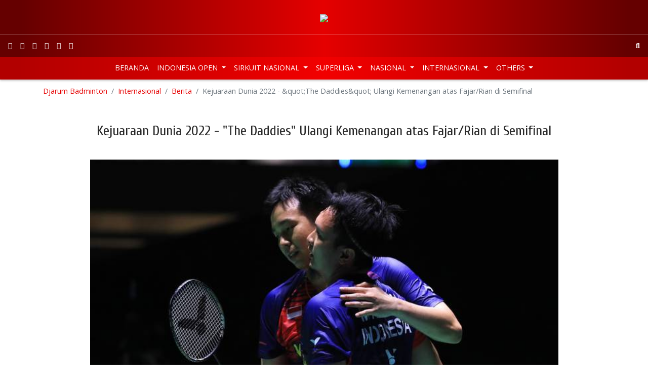

--- FILE ---
content_type: text/html; charset=utf-8
request_url: https://mail.djarumbadminton.com/internasional/berita/read/kejuaraan-dunia-2022-the-daddies-ulangi-kemenangan-atas-fajarrian-di-semifinal/
body_size: 8284
content:
<!DOCTYPE html> 
<html lang="id" dir="ltr" class="no-js"> 
	<head> 
		<meta charset="utf-8"> 
		<!--
	Develop by Aksimaya

	This website is powered by TYPO3 - inspiring people to share!
	TYPO3 is a free open source Content Management Framework initially created by Kasper Skaarhoj and licensed under GNU/GPL.
	TYPO3 is copyright 1998-2019 of Kasper Skaarhoj. Extensions are copyright of their respective owners.
	Information and contribution at https://typo3.org/
-->
		<link rel="shortcut icon" href="/favicon.ico" type="image/x-icon"> 
		<meta property="og:title" content="Kejuaraan Dunia 2022 - &quot;The Daddies&quot; Ulangi Kemenangan atas Fajar/Rian di Semifinal" />
		<meta property="og:type" content="article" />
		<meta property="og:url" content="https://mail.djarumbadminton.com/internasional/berita/read/kejuaraan-dunia-2022-the-daddies-ulangi-kemenangan-atas-fajarrian-di-semifinal/" />
		<meta property="og:image" content="https://mail.djarumbadminton.com/assets/_processed_/6/0/csm_2022_08_27-ahsan-hendra2_885c1acb17.jpg" />
		<meta property="og:image:width" content="500" />
		<meta property="og:image:height" content="334" />
		<meta name="description" content="Jakarta | Duel &quot;all-Indonesia semifinal&quot; di Kejuaraan Dunia 2022 antara Mohammad Ahsan/Hendra Setiawan dan Fajar Alfian/Muhammad Rian Ardianto, kembali dimenangi pasangan berjuluk &quot;The Daddies&quot; seperti yang terjadi pada 2019. Bertempat di Tokyo Metropolitan Gymnasium, Tokyo, Jepang, Sabtu (27/8), Ahsan/Hendra menang tiga gim 23-21, 12-21, 21-16. Dengan hasil ini, mengirim Ahsan/Hendra menuju final, sementara Fajar/Rian harus puas dengan menyabet medali perunggu keduanya di ajang ini." />
		<meta property="og:description" content="Jakarta | Duel &quot;all-Indonesia semifinal&quot; di Kejuaraan Dunia 2022 antara Mohammad Ahsan/Hendra Setiawan dan Fajar Alfian/Muhammad Rian Ardianto, kembali dimenangi pasangan berjuluk &quot;The Daddies&quot; seperti yang terjadi pada 2019. Bertempat di Tokyo Metropolitan Gymnasium, Tokyo, Jepang, Sabtu (27/8), Ahsan/Hendra menang tiga gim 23-21, 12-21, 21-16. Dengan hasil ini, mengirim Ahsan/Hendra menuju final, sementara Fajar/Rian harus puas dengan menyabet medali perunggu keduanya di ajang ini." />
		<meta name="viewport" content="width=device-width, initial-scale=1"> 
		<meta name="robots" content="index,follow"> 
		<meta name="apple-mobile-web-app-capable" content="no"> 
		<meta http-equiv="X-UA-Compatible" content="IE=edge"> 
		<meta name="google" content="notranslate"> 
		<link rel="stylesheet" type="text/css" href="/typo3temp/assets/compressed/merged-d4acf5e3e8a02b2203d3342c8f681be7-19130a68cf0d8df0d945ccf128977cb8.css?1765980738" media="all"> 
		<script src="/typo3temp/assets/compressed/merged-0d1f166537fd1ff4a2dd587932be65a8-fa269e6d75c72b45d0504722ea5fc781.js?1530181570" type="text/javascript"></script>
		<title>Kejuaraan Dunia 2022 - &quot;The Daddies&quot; Ulangi Kemenangan atas Fajar/Rian di Semifinal</title>
		<link rel="prev" href="/internasional/luar-arena/"> 
		<script src="/typo3conf/ext/aksimaya_livescore/Resources/Public/js/socket.io.0.9.16.js" type="text/javascript" async></script>
		<link rel="alternate" type="application/rss+xml" title="Djarum Badminton: latest news" href="//www.djarumbadminton.com/feed/"> 
		<script>
		(function(i,s,o,g,r,a,m){i['GoogleAnalyticsObject']=r;i[r]=i[r]||function(){
		(i[r].q=i[r].q||[]).push(arguments)},i[r].l=1*new Date();a=s.createElement(o),
		m=s.getElementsByTagName(o)[0];a.async=1;a.src=g;m.parentNode.insertBefore(a,m)
		})(window,document,'script','https://www.google-analytics.com/analytics.js','ga');
		ga('create', 'UA-4622806-50', 'auto');
		ga('require', 'displayfeatures');
		ga('send', 'pageview');
		//setTimeout("ga('send','event','adjusted bounce rate','active 60 seconds')",60000);
		</script>
		<script>
		!function(e,t,n,s,u,a){e.twq||(s=e.twq=function(){s.exe?s.exe.apply(s,arguments):s.queue.push(arguments);
		},s.version='1.1',s.queue=[],u=t.createElement(n),u.async=!0,u.src='//static.ads-twitter.com/uwt.js',
		a=t.getElementsByTagName(n)[0],a.parentNode.insertBefore(u,a))}(window,document,'script');
		// Insert Twitter Pixel ID and Standard Event data below
		twq('init','nuxbs');
		twq('track','PageView');
		</script>
		<script>
	!function(e,t,n,s,u,a){e.twq||(s=e.twq=function(){s.exe?s.exe.apply(s,arguments):s.queue.push(arguments);
	},s.version='1.1',s.queue=[],u=t.createElement(n),u.async=!0,u.src='//static.ads-twitter.com/uwt.js',a=t.getElementsByTagName(n)[0],a.parentNode.insertBefore(u,a))}(window,document,'script');
	// Insert Twitter Pixel ID and Standard Event data below
	twq('init','nuxbs');
	twq('track','PageView');
	</script>
		<meta name="google-site-verification" content="p8o_dtQdl-WurunbQ4v0uCHr0ocV2Tzo7Cus_8zwnC0" />
		<meta name="google-site-verification" content="gvV-rcXiWJeYdfsxKYfaNkNBvJ8vPbgg4ZT4rhhHo2o" />
		<meta property="fb:pages" content="193046087464469" />
		<meta name="theme-color" content="#CB0000"> 
		<meta name="msapplication-navbutton-color" content="#CB0000"> 
		<meta name="apple-mobile-web-app-capable" content="yes"> 
		<meta name="apple-mobile-web-app-status-bar-style" content="black-translucent"> 
		<script>
	!function(f,b,e,v,n,t,s){if(f.fbq)return;n=f.fbq=function(){n.callMethod?
	n.callMethod.apply(n,arguments):n.queue.push(arguments)};if(!f._fbq)f._fbq=n;
	n.push=n;n.loaded=!0;n.version='2.0';n.queue=[];t=b.createElement(e);t.async=!0;
	t.src=v;s=b.getElementsByTagName(e)[0];s.parentNode.insertBefore(t,s)}(window,
	document,'script','//connect.facebook.net/en_US/fbevents.js');

	fbq('init', '766215630149383');
	fbq('track', "PageView");</script>
		<noscript><img height="1" width="1" style="display:none"	src="https://www.facebook.com/tr?id=766215630149383&ev=PageView&noscript=1"	/></noscript>
		<script src="//platform.twitter.com/oct.js" type="text/javascript"></script>
		<script type="text/javascript">twttr.conversion.trackPid('nuxbs', { tw_sale_amount: 0, tw_order_quantity: 0 });</script>
		<noscript> <img height="1" width="1" style="display:none;" alt="" src="https://analytics.twitter.com/i/adsct?txn_id=nuxbs&p_id=Twitter&tw_sale_amount=0&tw_order_quantity=0" /> <img height="1" width="1" style="display:none;" alt="" src="//t.co/i/adsct?txn_id=nuxbs&p_id=Twitter&tw_sale_amount=0&tw_order_quantity=0" /> </noscript>
		<meta name="DCTERMS.title" content="Kejuaraan Dunia 2022 - &quot;The Daddies&quot; Ulangi Kemenangan atas Fajar/Rian di Semifinal"> 
		<meta name="description" content="Jakarta | Duel &quot;all-Indonesia semifinal&quot; di Kejuaraan Dunia 2022 antara Mohammad Ahsan/Hendra Setiawan dan Fajar Alfian/Muhammad Rian Ardianto, kembali dimenangi pasangan berjuluk &quot;The Daddies&quot; seperti yang terjadi pada 2019. Bertempat di Tokyo Metropolitan Gymnasium, Tokyo, Jepang, Sabtu (27/8), Ahsan/Hendra menang tiga gim 23-21, 12-21, 21-16. Dengan hasil ini, mengirim Ahsan/Hendra menuju final, sementara Fajar/Rian harus puas dengan menyabet medali perunggu keduanya di ajang ini."> 
		<meta name="DCTERMS.description" content="Jakarta | Duel &quot;all-Indonesia semifinal&quot; di Kejuaraan Dunia 2022 antara Mohammad Ahsan/Hendra Setiawan dan Fajar Alfian/Muhammad Rian Ardianto, kembali dimenangi pasangan berjuluk &quot;The Daddies&quot; seperti yang terjadi pada 2019. Bertempat di Tokyo Metropolitan Gymnasium, Tokyo, Jepang, Sabtu (27/8), Ahsan/Hendra menang tiga gim 23-21, 12-21, 21-16. Dengan hasil ini, mengirim Ahsan/Hendra menuju final, sementara Fajar/Rian harus puas dengan menyabet medali perunggu keduanya di ajang ini."> 
		<meta name="date" content="2026-01-18T20:32:55+07:00"> 
		<meta name="DCTERMS.date" content="2026-01-18T20:32:55+07:00"> 
		<meta name="robots" content="index,follow"> 
		<link rel="canonical" href="https://mail.djarumbadminton.com/internasional/berita/read/kejuaraan-dunia-2022-the-daddies-ulangi-kemenangan-atas-fajarrian-di-semifinal/"> 
		<style></style>
		<script>WebFontConfig={"custom":{"urls":["https:\/\/fonts.googleapis.com\/css?family=Cabin:500,600|Cuprum|Open+Sans:400,700"],"families":["{$plugin.bootstrap_package.settings.less.google-webfont}:{$plugin.bootstrap_package.settings.less.google-webfont-weight}"]},"timeout":1000};(function(d){var wf=d.createElement('script'),s=d.scripts[0];wf.src='https://ajax.googleapis.com/ajax/libs/webfont/1/webfont.js';wf.async=false;s.parentNode.insertBefore(wf,s);})(document);</script>
		</head>
	<body id="p116" class="page-116 pagelevel-2 language-0 backendlayout-content layout-default"> 
		<header class="header fixed-top">
			<nav class="navbar navbar-expand-md navbar-dark justify-content-center" id="topbar"><a class="navbar-brand m-0 p-0 d-block" href="/"><img class="img-fluid" src="/typo3conf/ext/djarumbadminton/Resources/Public/Images/logo.png" alt="Djarum Badminton"></a></nav>
			<nav class="navbar navbar-expand navbar-dark" id="mainbar">
				<nav class="nav social"><a class="nav-link px-2 sociallinks-link sociallinks-link-facebook" href="https://www.facebook.com/DjarumBadminton/" rel="me" target="_blank"><i class="fab fa-facebook"></i></a><a class="nav-link px-2 sociallinks-link sociallinks-link-instagram" href="https://instagram.com/DjarumBadminton/" rel="me" target="_blank"><i class="fab fa-instagram"></i></a><a class="nav-link px-2 sociallinks-link sociallinks-link-youtube" href="https://www.youtube.com/user/DjarumBadminton" rel="me" target="_blank"><i class="fab fa-youtube"></i></a><a class="nav-link px-2 sociallinks-link sociallinks-link-x-twitter" href="https://twitter.com/BadmintonDjarum/" rel="me" target="_blank"><i class="fab fa-x-twitter"></i></a><a class="nav-link px-2 sociallinks-link sociallinks-link-tiktok" href="https://www.tiktok.com/@djarumbadminton" rel="me" target="_blank"><i class="fab fa-tiktok"></i></a><a class="nav-link px-2 sociallinks-link sociallinks-link-threads" href="https://www.threads.net/@djarumbadminton" rel="me" target="_blank"><i class="fab fa-threads"></i></a></nav>
				<div class="navbar-collapse justify-content-center">
					<ul class="navbar-nav"></ul>
				</div>
				<nav class="nav search justify-content-md-end"><a class="nav-link px-2" href="javascript:;" data-toggle="search-open"><i class="fas fa-search"></i></a></nav>
				<form name="search" action="/nc/search/" method="get" class="search-form form-inline align-items-center bg-white position-absolute" autocomplete="off"><input autocomplete="off" class="form-control form-control-sm pr-0 bg-transparent border-0 shadow-none" id="news-subject" type="text" name="tx_news_pi1[search][subject]" />
					<button class="btn bg-transparent border-0" type="submit"><i class="fas fa-search"></i></button>
				</form>
			</nav>
			<nav class="navbar navbar-expand-md navbar-dark" id="menubar">
				<button class="navbar-toggler py-2 px-3 border-0" data-toggle="navbar-collapse-aside"><i class="fas fa-bars"></i></button>
				<nav class="nav social"><a class="nav-link px-2 sociallinks-link sociallinks-link-facebook" href="https://www.facebook.com/DjarumBadminton/" rel="me" target="_blank"><i class="fab fa-facebook"></i></a><a class="nav-link px-2 sociallinks-link sociallinks-link-instagram" href="https://instagram.com/DjarumBadminton/" rel="me" target="_blank"><i class="fab fa-instagram"></i></a><a class="nav-link px-2 sociallinks-link sociallinks-link-youtube" href="https://www.youtube.com/user/DjarumBadminton" rel="me" target="_blank"><i class="fab fa-youtube"></i></a><a class="nav-link px-2 sociallinks-link sociallinks-link-x-twitter" href="https://twitter.com/BadmintonDjarum/" rel="me" target="_blank"><i class="fab fa-x-twitter"></i></a><a class="nav-link px-2 sociallinks-link sociallinks-link-tiktok" href="https://www.tiktok.com/@djarumbadminton" rel="me" target="_blank"><i class="fab fa-tiktok"></i></a><a class="nav-link px-2 sociallinks-link sociallinks-link-threads" href="https://www.threads.net/@djarumbadminton" rel="me" target="_blank"><i class="fab fa-threads"></i></a></nav>
				<nav class="nav search"><a class="nav-link" href="#" data-toggle="search-open"><i class="fas fa-search"></i></a></nav>
				<aside class="navbar-collapse justify-content-md-center pt-0">
					<ul class="navbar-nav">
						<li class="nav-item "><a class="nav-link nav-home text-uppercase" href="/" title="Beranda" > Beranda </a></li>
						<li class="nav-item dropdown"><a class="nav-link text-uppercase dropdown-toggle" id="menu" href="/indonesia-open/" title="Indonesia Open" > Indonesia Open </a>
							<div class="dropdown-menu border-0" aria-labelledby="menu">
								<div class="container">
									<ul class="nav flex-column flex-md-row justify-content-md-around">
										<li class="nav-item"><a class="nav-link text-uppercase" href="javascript:;" title="Tentang Indonesia Open" > Tentang Indonesia Open </a>
											<ul class="nav flex-column ">
												<li class="nav-item text-uppercase "><a class="nav-link text-uppercase" href="/indonesia-open/tentang-indonesia-open/profil/" title="Profil" > Profil </a></li>
												<li class="nav-item text-uppercase "><a class="nav-link text-uppercase" href="/indonesia-open/tentang-indonesia-open/pemenang/" title="Pemenang" > Pemenang </a></li>
												<li class="nav-item text-uppercase "><a class="nav-link text-uppercase" href="/indonesia-open/tentang-indonesia-open/jingle/" title="Jingle" > Jingle </a></li>
											</ul>
										</li>
										<li class="nav-item"><a class="nav-link text-uppercase" href="javascript:;" title="Info Kejuaraan" > Info Kejuaraan </a>
											<ul class="nav flex-column ">
												<li class="nav-item text-uppercase "><a class="nav-link text-uppercase" href="/indonesia-open/info-kejuaraan/pemain/" title="Pemain" > Pemain </a></li>
												<li class="nav-item text-uppercase "><a class="nav-link text-uppercase" href="/indonesia-open/info-kejuaraan/undian/" title="Undian" > Undian </a></li>
												<li class="nav-item text-uppercase "><a class="nav-link text-uppercase" href="/indonesia-open/info-kejuaraan/jadwal-hasil-pertandingan/" title="Jadwal &amp; Hasil pertandingan" > Jadwal &amp; Hasil pertandingan </a></li>
											</ul>
										</li>
										<li class="nav-item "><a class="nav-link text-uppercase" href="/indonesia-open/berita/" title="Berita" > Berita </a></li>
										<li class="nav-item"><a class="nav-link text-uppercase" href="javascript:;" title="Galeri" > Galeri </a>
											<ul class="nav flex-column ">
												<li class="nav-item text-uppercase "><a class="nav-link text-uppercase" href="/indonesia-open/galeri/foto/" title="Foto" > Foto </a></li>
												<li class="nav-item text-uppercase "><a class="nav-link text-uppercase" href="/indonesia-open/galeri/video/" title="Video" > Video </a></li>
											</ul>
										</li>
									</ul>
								</div>
							</div>
						</li>
						<li class="nav-item dropdown"><a class="nav-link text-uppercase dropdown-toggle" id="menu" href="/sirkuit-nasional/" title="Sirkuit Nasional" > Sirkuit Nasional </a>
							<div class="dropdown-menu border-0" aria-labelledby="menu">
								<div class="container">
									<ul class="nav flex-column flex-md-row justify-content-md-around">
										<li class="nav-item"><a class="nav-link text-uppercase" href="javascript:;" title="Tentang Sirkuit Nasional" > Tentang Sirkuit Nasional </a>
											<ul class="nav flex-column ">
												<li class="nav-item text-uppercase "><a class="nav-link text-uppercase" href="/sirkuit-nasional/tentang-sirkuit-nasional/profil/" title="Profil" > Profil </a></li>
												<li class="nav-item text-uppercase "><a class="nav-link text-uppercase" href="/sirkuit-nasional/tentang-sirkuit-nasional/jadwal/" title="Jadwal" > Jadwal </a></li>
												<li class="nav-item text-uppercase "><a class="nav-link text-uppercase" href="/sirkuit-nasional/tentang-sirkuit-nasional/lokasi/" title="Lokasi" > Lokasi </a></li>
											</ul>
										</li>
										<li class="nav-item"><a class="nav-link text-uppercase" href="javascript:;" title="Info Kejuaraan" > Info Kejuaraan </a>
											<ul class="nav flex-column ">
												<li class="nav-item text-uppercase "><a class="nav-link text-uppercase" href="/sirkuit-nasional/info-kejuaraan/pemain/" title="Pemain" > Pemain </a></li>
												<li class="nav-item text-uppercase "><a class="nav-link text-uppercase" href="/sirkuit-nasional/info-kejuaraan/jadwal-dan-hasil-pertandingan/" title="Jadwal dan Hasil Pertandingan" > Jadwal dan Hasil Pertandingan </a></li>
												<li class="nav-item text-uppercase "><a class="nav-link text-uppercase" href="/sirkuit-nasional/info-kejuaraan/draw/" title="Draw" > Draw </a></li>
											</ul>
										</li>
										<li class="nav-item "><a class="nav-link text-uppercase" href="/sirkuit-nasional/berita/" title="Berita" > Berita </a></li>
										<li class="nav-item"><a class="nav-link text-uppercase" href="javascript:;" title="Galeri" > Galeri </a>
											<ul class="nav flex-column ">
												<li class="nav-item text-uppercase "><a class="nav-link text-uppercase" href="/sirkuit-nasional/galeri/foto/" title="Foto" > Foto </a></li>
												<li class="nav-item text-uppercase "><a class="nav-link text-uppercase" href="/sirkuit-nasional/galeri/video/" title="Video" > Video </a></li>
											</ul>
										</li>
									</ul>
								</div>
							</div>
						</li>
						<li class="nav-item dropdown"><a class="nav-link text-uppercase dropdown-toggle" id="menu" href="/superliga/" title="Superliga" > Superliga </a>
							<div class="dropdown-menu border-0" aria-labelledby="menu">
								<div class="container">
									<ul class="nav flex-column flex-md-row justify-content-md-around">
										<li class="nav-item "><a class="nav-link text-uppercase" href="/superliga/berita/" title="Berita" > Berita </a></li>
										<li class="nav-item"><a class="nav-link text-uppercase" href="javascript:;" title="Tentang Superliga" > Tentang Superliga </a>
											<ul class="nav flex-column ">
												<li class="nav-item text-uppercase "><a class="nav-link text-uppercase" href="/superliga/tentang-superliga/profil/" title="Profil" > Profil </a></li>
												<li class="nav-item text-uppercase "><a class="nav-link text-uppercase" href="/superliga/tentang-superliga/agenda/" title="Agenda" > Agenda </a></li>
												<li class="nav-item text-uppercase "><a class="nav-link text-uppercase" href="/superliga/tentang-superliga/tiket/" title="Tiket" > Tiket </a></li>
												<li class="nav-item text-uppercase "><a class="nav-link text-uppercase" href="/superliga/tentang-superliga/peta-lokasi/" title="Peta Lokasi" > Peta Lokasi </a></li>
											</ul>
										</li>
										<li class="nav-item"><a class="nav-link text-uppercase" href="javascript:;" title="Info Kejuaraan" > Info Kejuaraan </a>
											<ul class="nav flex-column ">
												<li class="nav-item text-uppercase "><a class="nav-link text-uppercase" href="/superliga/info-kejuaraan/klub/" title="Klub" > Klub </a></li>
												<li class="nav-item text-uppercase "><a class="nav-link text-uppercase" href="/superliga/info-kejuaraan/klasemen/" title="Klasemen" > Klasemen </a></li>
												<li class="nav-item text-uppercase "><a class="nav-link text-uppercase" href="/superliga/info-kejuaraan/eliminasi/" title="Eliminasi" > Eliminasi </a></li>
												<li class="nav-item text-uppercase "><a class="nav-link text-uppercase" href="/superliga/info-kejuaraan/jadwal-dan-hasil-pertandingan/" title="Jadwal dan Hasil Pertandingan" > Jadwal dan Hasil Pertandingan </a></li>
											</ul>
										</li>
										<li class="nav-item"><a class="nav-link text-uppercase" href="javascript:;" title="Galeri" > Galeri </a>
											<ul class="nav flex-column ">
												<li class="nav-item text-uppercase "><a class="nav-link text-uppercase" href="/superliga/galeri/foto/" title="Foto" > Foto </a></li>
												<li class="nav-item text-uppercase "><a class="nav-link text-uppercase" href="/superliga/galeri/video/" title="Video" > Video </a></li>
											</ul>
										</li>
									</ul>
								</div>
							</div>
						</li>
						<li class="nav-item dropdown"><a class="nav-link text-uppercase dropdown-toggle" id="menu" href="/nasional/berita/" title="Nasional" > Nasional </a>
							<div class="dropdown-menu border-0" aria-labelledby="menu">
								<div class="container">
									<ul class="nav flex-column flex-md-row justify-content-md-around">
										<li class="nav-item "><a class="nav-link text-uppercase" href="/nasional/berita/" title="Berita" > Berita </a></li>
										<li class="nav-item "><a class="nav-link text-uppercase" href="/nasional/foto/" title="Foto" > Foto </a></li>
										<li class="nav-item "><a class="nav-link text-uppercase" href="/nasional/video/" title="Video" > Video </a></li>
									</ul>
								</div>
							</div>
						</li>
						<li class="nav-item dropdown"><a class="nav-link text-uppercase dropdown-toggle" id="menu" href="/internasional/" title="Internasional" > Internasional </a>
							<div class="dropdown-menu border-0" aria-labelledby="menu">
								<div class="container">
									<ul class="nav flex-column flex-md-row justify-content-md-around">
										<li class="nav-item active"><a class="nav-link text-uppercase" href="/internasional/berita/" title="Berita" > Berita </a></li>
										<li class="nav-item "><a class="nav-link text-uppercase" href="/internasional/luar-arena/" title="Luar Arena" > Luar Arena </a></li>
										<li class="nav-item "><a class="nav-link text-uppercase" href="/internasional/galeri-foto/" title="Galeri Foto" > Galeri Foto </a></li>
										<li class="nav-item "><a class="nav-link text-uppercase" href="/internasional/video/" title="Video" > Video </a></li>
									</ul>
								</div>
							</div>
						</li>
						<li class="nav-item dropdown"><a class="nav-link text-uppercase dropdown-toggle" id="menu" href="/others/" title="Others" > Others </a>
							<div class="dropdown-menu border-0" aria-labelledby="menu">
								<div class="container">
									<ul class="nav flex-column flex-md-row justify-content-md-around">
										<li class="nav-item"><a class="nav-link text-uppercase" href="javascript:;" title="Indonesia Masters" > Indonesia Masters </a>
											<ul class="nav flex-column ">
												<li class="nav-item text-uppercase "><a class="nav-link text-uppercase" href="/indonesia-masters/berita/" title="Berita" > Berita </a></li>
												<li class="nav-item text-uppercase "><a class="nav-link text-uppercase" href="/indonesia-masters/foto/" title="Foto" > Foto </a></li>
												<li class="nav-item text-uppercase "><a class="nav-link text-uppercase" href="/indonesia-masters/video/" title="Video" > Video </a></li>
											</ul>
										</li>
										<li class="nav-item"><a class="nav-link text-uppercase" href="javascript:;" title="World Junior Championships" > World Junior Championships </a>
											<ul class="nav flex-column ">
												<li class="nav-item text-uppercase "><a class="nav-link text-uppercase" href="/world-junior-championships/berita/" title="Berita" > Berita </a></li>
												<li class="nav-item text-uppercase "><a class="nav-link text-uppercase" href="/world-junior-championships/foto/" title="Foto" > Foto </a></li>
												<li class="nav-item text-uppercase "><a class="nav-link text-uppercase" href="/world-junior-championships/video/" title="Video" > Video </a></li>
											</ul>
										</li>
										<li class="nav-item"><a class="nav-link text-uppercase" href="javascript:;" title="Asian Junior Championships" > Asian Junior Championships </a>
											<ul class="nav flex-column ">
												<li class="nav-item text-uppercase "><a class="nav-link text-uppercase" href="/asian-junior-championships/berita/" title="Berita" > Berita </a></li>
												<li class="nav-item text-uppercase "><a class="nav-link text-uppercase" href="/asian-junior-championships/foto/" title="Foto" > Foto </a></li>
											</ul>
										</li>
										<li class="nav-item"><a class="nav-link text-uppercase" href="javascript:;" title="World Championships" > World Championships </a>
											<ul class="nav flex-column ">
												<li class="nav-item text-uppercase "><a class="nav-link text-uppercase" href="/world-championships/berita/" title="Berita" > Berita </a></li>
												<li class="nav-item text-uppercase "><a class="nav-link text-uppercase" href="/world-championships/foto/" title="Foto" > Foto </a></li>
												<li class="nav-item text-uppercase "><a class="nav-link text-uppercase" href="/world-championships/video/" title="Video" > Video </a></li>
											</ul>
										</li>
										<li class="nav-item"><a class="nav-link text-uppercase" href="javascript:;" title="Olimpiade" > Olimpiade </a>
											<ul class="nav flex-column ">
												<li class="nav-item text-uppercase "><a class="nav-link text-uppercase" href="/olimpiade/berita/" title="Berita" > Berita </a></li>
												<li class="nav-item text-uppercase "><a class="nav-link text-uppercase" href="/olimpiade/foto/" title="Foto" > Foto </a></li>
												<li class="nav-item text-uppercase "><a class="nav-link text-uppercase" href="/olimpiade/video/" title="Video" > Video </a></li>
											</ul>
										</li>
										<li class="nav-item"><a class="nav-link text-uppercase" href="javascript:;" title="Superliga Junior" > Superliga Junior </a>
											<ul class="nav flex-column ">
												<li class="nav-item text-uppercase "><a class="nav-link text-uppercase" href="/superliga-junior/berita/" title="Berita" > Berita </a></li>
												<li class="nav-item text-uppercase "><a class="nav-link text-uppercase" href="/superliga-junior/foto/" title="Foto" > Foto </a></li>
												<li class="nav-item text-uppercase "><a class="nav-link text-uppercase" href="/superliga-junior/video/" title="Video" > Video </a></li>
												<li class="nav-item text-uppercase "><a class="nav-link text-uppercase" href="/superliga-junior/klub/" title="Klub" > Klub </a></li>
												<li class="nav-item text-uppercase "><a class="nav-link text-uppercase" href="/superliga-junior/klasemen/" title="Klasemen" > Klasemen </a></li>
												<li class="nav-item text-uppercase "><a class="nav-link text-uppercase" href="/superliga-junior/eliminasi/" title="Eliminasi" > Eliminasi </a></li>
												<li class="nav-item text-uppercase "><a class="nav-link text-uppercase" href="/superliga-junior/jadwal-dan-hasil-pertandingan/" title="Jadwal dan Hasil Pertandingan" > Jadwal dan Hasil Pertandingan </a></li>
											</ul>
										</li>
										<li class="nav-item"><a class="nav-link text-uppercase" href="javascript:;" title="Asian Games" > Asian Games </a>
											<ul class="nav flex-column ">
												<li class="nav-item text-uppercase "><a class="nav-link text-uppercase" href="/asian-games/berita/" title="Berita" > Berita </a></li>
												<li class="nav-item text-uppercase "><a class="nav-link text-uppercase" href="/asian-games/photo/" title="Photo" > Photo </a></li>
											</ul>
										</li>
										<li class="nav-item"><a class="nav-link text-uppercase" href="javascript:;" title="International Series" > International Series </a>
											<ul class="nav flex-column ">
												<li class="nav-item text-uppercase "><a class="nav-link text-uppercase" href="/international-series/berita/" title="Berita" > Berita </a></li>
												<li class="nav-item text-uppercase "><a class="nav-link text-uppercase" href="/international-series/foto/" title="Foto" > Foto </a></li>
												<li class="nav-item text-uppercase "><a class="nav-link text-uppercase" href="/international-series/video/" title="Video" > Video </a></li>
											</ul>
										</li>
										<li class="nav-item"><a class="nav-link text-uppercase" href="javascript:;" title="International Challenge" > International Challenge </a>
											<ul class="nav flex-column ">
												<li class="nav-item text-uppercase "><a class="nav-link text-uppercase" href="/international-challenge/berita/" title="Berita" > Berita </a></li>
												<li class="nav-item text-uppercase "><a class="nav-link text-uppercase" href="/international-challenge/foto/" title="Foto" > Foto </a></li>
												<li class="nav-item text-uppercase "><a class="nav-link text-uppercase" href="/international-challenge/video/" title="Video" > Video </a></li>
											</ul>
										</li>
										<li class="nav-item"><a class="nav-link text-uppercase" href="javascript:;" title="Badminton TV" > Badminton TV </a>
											<ul class="nav flex-column ">
												<li class="nav-item text-uppercase "><a class="nav-link text-uppercase" href="/badminton-tv/berita/" title="Berita" > Berita </a></li>
												<li class="nav-item text-uppercase "><a class="nav-link text-uppercase" href="/badminton-tv/video/" title="Video" > Video </a></li>
											</ul>
										</li>
									</ul>
								</div>
							</div>
						</li>
					</ul>
					<ul class="d-none"></ul>
				</aside>
			</nav>
		</header>
		<main class="main">
			<section class="container bg-white d-none d-md-block">
				<nav aria-label="breadcrumb">
					<p class="sr-only" id="breadcrumb"> You are here: </p>
					<ol class="breadcrumb px-0 bg-white">
						<li class="breadcrumb-item"><a class="breadcrumb-link" href="/" title="Djarum Badminton">Djarum Badminton</a></li>
						<li class="breadcrumb-item"><a class="breadcrumb-link" href="/internasional/" title="Internasional">Internasional</a></li>
						<li class="breadcrumb-item active" aria-current="page"><a class="breadcrumb-link" href="/internasional/berita/" title="Berita">Berita</a></li>
						<li class="breadcrumb-item active" aria-current="page"><span class="breadcrumb-text">Kejuaraan Dunia 2022 - &amp;quot;The Daddies&amp;quot; Ulangi Kemenangan atas Fajar/Rian di Semifinal</span></li>
					</ol>
				</nav>
			</section>
			<!--TYPO3SEARCH_begin-->
			<section class="container bg-white" id="allContent">
				<div class="content content-main pt-4">
					<div class="news">
						<article class="news-detail" itemscope="itemscope" itemtype="http://schema.org/Article">
							<h2 class="mb-3 text-center news-title" itemprop="headline">Kejuaraan Dunia 2022 - &quot;The Daddies&quot; Ulangi Kemenangan atas Fajar/Rian di Semifinal</h2>
							<div class="add_this--wrapper d-flex justify-content-center"> 
								<script type="text/javascript" src="//s7.addthis.com/js/300/addthis_widget.js#pubid=ra-5125d23f0e3381ab" async="async"></script>
								<div class="addthis_native_toolbox "></div>
							</div>
							<div class="col-md-10 offset-md-1">
								<div class="news-detail-image mt-4">
									<figure class="mediaelement mb-4"><img class="mediaelement-image img-fluid w-100" title="Hendra Setiawan &amp; Mohammad Ahsan (Humas PP PBSI)" alt="Hendra Setiawan &amp; Mohammad Ahsan (Humas PP PBSI)" src="/assets/_processed_/6/0/csm_2022_08_27-ahsan-hendra2_2fa44b2c69.jpg" width="705" height="470" />
										<figcaption class="mediaelement-description mt-1 small text-center">Hendra Setiawan &amp; Mohammad Ahsan (Humas PP PBSI)</figcaption>
									</figure>
								</div>
								<div class="extra mb-3 small"><a class="extra-category ext-uppercase" title="Internasional" href="/internasional/berita/category/internasional/"> Internasional </a><time class="extra-time text-black-50" itemprop="datePublished" datetime="2022-08-27"> 08/27/2022	</time><span class="extra-author text-black-50"> &dash; Created by EL	</span></div>
							</div>
							<div class="col-md-10 offset-md-1">
								<div class="news-detail-text mb-4">
									<div class="lead" itemprop="description">
										<p>Jakarta | Duel &quot;all-Indonesia semifinal&quot; di Kejuaraan Dunia 2022 antara Mohammad Ahsan/Hendra Setiawan dan Fajar Alfian/Muhammad Rian Ardianto, kembali dimenangi pasangan berjuluk &quot;The Daddies&quot; seperti yang terjadi pada 2019. Bertempat di Tokyo Metropolitan Gymnasium, Tokyo, Jepang, Sabtu (27/8), Ahsan/Hendra menang tiga gim 23-21, 12-21, 21-16. Dengan hasil ini, mengirim Ahsan/Hendra menuju final, sementara Fajar/Rian harus puas dengan menyabet medali perunggu keduanya di ajang ini.</p>
									</div>
									<div itemprop="articleBody">
										<p>Pertarungan antar-rekan senegara ini berlangsung seru pada gim pertama. Keunggulan yang sejak awal hingga masuk interval kedua dipegang oleh peringkat lima Fajar/Rian, mendadak ditikung oleh &quot;The Daddies&quot;.</p>
										<p><em>Antara </em>melaporkan, Fajar/Rian sejak awal melakukan tekanan lewat ritme cepat yang sulit diantisipasi atau memaksa &quot;The Daddies&quot; mematikan bola sendiri. Fajar/Rian pun mendominasi dengan 7-15.</p>
										<p>Namun, saat berada di gim poin, Fajar/Rian tersusul sebanyak tiga poin dari skor semula 18-20 menjadi 21-20. &quot;&quot;The Daddies&quot;&quot; masih mengejar dan akhirnya mengunci kemenangan di gim pembuka.</p>
										<p>Pada gim kedua, Fajar/Rian masih menerapkan pola menyerang yang dominan. Sementara Ahsan/Hendra memutuskan untuk bertahan dengan lebih banyak menerima serangan dan pengembalian.</p>
										<p>Ahsan/Hendra pun rela kehilangan gim kedua demi mendapat tambahan tenaga untuk kembali bangkit di gim penentu.</p>
										<p>Persaingan masih terjadi di gim ketiga, namun kali ini &quot;The Daddies&quot; memegang kendali permainan lewat pukulan yang akurat dan melayangkan umpan-umpan tipuan. Sementara, gaya permainan Fajar/Rian mulai tidak terkontrol dan justru membuat banyak kesalahan.</p>
										<p>Situasi menguntungkan ini terus dipelihara oleh &quot;The Daddies&quot; hingga laga berakhir setelah bertanding selama 52 menit.</p>
										<p>Hasil dari babak semifinal ini memastikan Indonesia meraih satu medali perunggu, dan berpeluang menyabet satu gelar juara dari nomor ganda putra. Jika ganda putra peringkat tiga dunia ini naik podium, maka akan menjadi gelar juara dunia keempat bagi Ahsan/Hendra.</p>
										<p>Ahsan/Hendra akan bertemu Aaron Chia/Soh Wooi Yik dari Malaysia di partai puncak.</p>
									</div>
								</div>
							</div>
							<div class="col-md-10 offset-md-1">
								<div class="col-xs-12 col-sm-12 col-md-12 col-lg-12">
									<div class="news-list-tags my-3" itemprop="keywords"><a class="badge badge-dark my-2 mx-1 p-2" title="World Championships" href="/internasional/berita/tag/world-championships/"> World Championships </a><a class="badge badge-dark my-2 mx-1 p-2" title="Mohammad Ahsan" href="/internasional/berita/tag/mohammad-ahsan/"> Mohammad Ahsan </a><a class="badge badge-dark my-2 mx-1 p-2" title="Hendra Setiawan" href="/internasional/berita/tag/hendra-setiawan/"> Hendra Setiawan </a><a class="badge badge-dark my-2 mx-1 p-2" title="Fajar Alfian" href="/internasional/berita/tag/fajar-alfian/"> Fajar Alfian </a><a class="badge badge-dark my-2 mx-1 p-2" title="Muhammad Rian Ardianto" href="/internasional/berita/tag/muhammad-rian-ardianto/"> Muhammad Rian Ardianto </a><a class="badge badge-dark my-2 mx-1 p-2" title="Aaron Chia" href="/internasional/berita/tag/aaron-chia/"> Aaron Chia </a><a class="badge badge-dark my-2 mx-1 p-2" title="Soh Wooi Yik" href="/internasional/berita/tag/soh-wooi-yik/"> Soh Wooi Yik </a></div>
								</div>
							</div>
							<nav class="nav nav-pills nav-justified pb-1 border-top border-bottom"><a class="nav-item nav-link pl-0 d-flex align-items-center" title="Kejuaraan Dunia 2022 - Loh Kean Yew Gagal Mempertahankan Gelar Juara" href="/internasional/berita/read/kejuaraan-dunia-2022-loh-kean-yew-gagal-mempertahankan-gelar-juara/"><i class="fas fa-angle-left fa-2x"></i>
									<div class="ml-3 text-left">
										<h5 class="mb-0 text-dark">Previous</h5>
										<p class="mb-0 small text-black-50">Kejuaraan Dunia 2022 - Loh Kean Yew Gagal Mempertahankan Gelar Juara</p>
									</div>
								</a><a class="nav-item nav-link pr-0 d-flex justify-content-end align-items-center" title="Kejuaraan Dunia 2022 - Ahsan/Hendra Bertemu Aaron/Soh di Final" href="/internasional/berita/read/kejuaraan-dunia-2022-ahsanhendra-bertemu-aaronsoh-di-final/">
									<div class="mr-3 text-right">
										<h5 class="mb-0 text-dark">Next</h5>
										<p class="mb-0 small text-black-50">Kejuaraan Dunia 2022 - Ahsan/Hendra Bertemu Aaron/Soh di Final</p>
									</div>
									<i class="fas fa-angle-right fa-2x"></i></a></nav>
							<div class="content-related-news mt-5">
								<header>
									<h2>Berita lainnya</h2>
								</header>
								<div class="news" id="news"> 
									<!--TYPO3SEARCH_end-->
									<div class="news-list-view mb-4" id="news-list-">
										<div class="row justify-content-between">
											<div class="col-md-4 mb-3 mb-md-4">
												<div class="row news-list-item">
													<div class="col-5 col-md-12 thumbnail mb-0 mb-md-3"><a title="Pesta Bulu Tangkis di Paris" href="/internasional/berita/read/pesta-bulu-tangkis-di-paris/"><img class="img-fluid" src="/assets/_processed_/3/8/csm_2025_08_26-ginting_1f1f00e9c5.jpg" width="300" height="200" alt="Anthony Sinisuka Ginting &amp; Toma Junior Popov (Humas PP PBSI)" title="Anthony Sinisuka Ginting &amp; Toma Junior Popov (Humas PP PBSI)" /></a></div>
													<div class="col-7 col-md-12 article articletype-0" itemscope="itemscope" itemtype="http://schema.org/Article">
														<div class="extra mb-1"><a class="extra-category small text-uppercase" title="Internasional" href="/internasional/berita/category/internasional/"> Internasional </a><time class="extra-time small text-black-50" itemprop="datePublished" datetime="2025-09-05"> 09/05/2025	</time></div>
														<h3 class="title" itemprop="headline"><a title="Pesta Bulu Tangkis di Paris" href="/internasional/berita/read/pesta-bulu-tangkis-di-paris/"> Pesta Bulu Tangkis di Paris </a></h3>
													</div>
												</div>
											</div>
											<div class="col-md-4 mb-3 mb-md-4">
												<div class="row news-list-item">
													<div class="col-5 col-md-12 thumbnail mb-0 mb-md-3"><a title="Dua Perak, Tiga Perunggu, Delapan &quot;Painkillers&quot;" href="/internasional/berita/read/dua-perak-tiga-perunggu-delapan-painkillers/"><img class="img-fluid" src="/assets/_processed_/3/5/csm_2025_09_02-chen1_8719fc854f.jpg" width="300" height="200" alt="Chen Yu Fei (Djarum Badminton/Edward Luhukay)" title="Chen Yu Fei (Djarum Badminton/Edward Luhukay)" /></a></div>
													<div class="col-7 col-md-12 article articletype-0" itemscope="itemscope" itemtype="http://schema.org/Article">
														<div class="extra mb-1"><a class="extra-category small text-uppercase" title="Internasional" href="/internasional/berita/category/internasional/"> Internasional </a><time class="extra-time small text-black-50" itemprop="datePublished" datetime="2025-09-02"> 09/02/2025	</time></div>
														<h3 class="title" itemprop="headline"><a title="Dua Perak, Tiga Perunggu, Delapan &quot;Painkillers&quot;" href="/internasional/berita/read/dua-perak-tiga-perunggu-delapan-painkillers/"> Dua Perak, Tiga Perunggu, Delapan &quot;Painkillers&quot; </a></h3>
													</div>
												</div>
											</div>
											<div class="col-md-4 mb-3 mb-md-4">
												<div class="row news-list-item">
													<div class="col-5 col-md-12 thumbnail mb-0 mb-md-3"><a title="Kejuaraan Dunia 2025 - Chen/Toh Angkat Topi untuk Nova Widianto" href="/internasional/berita/read/kejuaraan-dunia-2025-chentoh-angkat-topi-untuk-nova-widianto/"><img class="img-fluid" src="/assets/_processed_/6/e/csm_2025_09_01-nova1_7cd0568b3e.jpg" width="300" height="200" alt="Chen Tang Jie/Toh Ee Wei &amp; Nova Widianto (Djarum Badminton/Edward Luhukay)" title="Chen Tang Jie/Toh Ee Wei &amp; Nova Widianto (Djarum Badminton/Edward Luhukay)" /></a></div>
													<div class="col-7 col-md-12 article articletype-0" itemscope="itemscope" itemtype="http://schema.org/Article">
														<div class="extra mb-1"><a class="extra-category small text-uppercase" title="Internasional" href="/internasional/berita/category/internasional/"> Internasional </a><time class="extra-time small text-black-50" itemprop="datePublished" datetime="2025-09-01"> 09/01/2025	</time></div>
														<h3 class="title" itemprop="headline"><a title="Kejuaraan Dunia 2025 - Chen/Toh Angkat Topi untuk Nova Widianto" href="/internasional/berita/read/kejuaraan-dunia-2025-chentoh-angkat-topi-untuk-nova-widianto/"> Kejuaraan Dunia 2025 - Chen/Toh Angkat Topi untuk Nova Widianto </a></h3>
													</div>
												</div>
											</div>
										</div>
									</div>
									<!--TYPO3SEARCH_begin-->
								</div>
							</div>
							<hr class="mb-4" />
						</article>
					</div>
				</div>
				<div class="content content-small-banners pt-4"></div>
			</section>
			<!--TYPO3SEARCH_end-->
		</main>
		<footer class="footer mt-4 mt-md-5 mb-3">
			<div class="container">
				<ul class="nav footer-nav flex-column flex-sm-row justify-content-center align-items-center border-top">
					<li class="nav-item"><a href="/" title="Beranda" class="nav-link text-uppercase"> Beranda </a></li>
					<li class="nav-item"><a href="/indonesia-open/" title="Indonesia Open" class="nav-link text-uppercase"> Indonesia Open </a></li>
					<li class="nav-item"><a href="/sirkuit-nasional/" title="Sirkuit Nasional" class="nav-link text-uppercase"> Sirkuit Nasional </a></li>
					<li class="nav-item"><a href="/superliga/" title="Superliga" class="nav-link text-uppercase"> Superliga </a></li>
					<li class="nav-item"><a href="/nasional/berita/" title="Nasional" class="nav-link text-uppercase"> Nasional </a></li>
					<li class="nav-item"><a href="/internasional/" title="Internasional" class="nav-link text-uppercase"> Internasional </a></li>
				</ul>
				<ul class="nav footer-links justify-content-center border-top">
					<li class="nav-item active"><a class="nav-link" href="/ketentuan-umum/"> Ketentuan Umum </a></li>
					<li class="nav-item"><a class="nav-link" href="/nc/search/"> Search </a></li>
				</ul>
				<div class="footer-bottom py-2">
					<p> Copyright © 2014 Djarum Badminton. All rights reserved. No portion of djarumbadminton.com may be duplicated, redistributed or manipulated in any form. By accessing any information beyond this page, you agree to abide by the Privacy Policy / Your Indonesia Privacy Rights and Terms of Use. </p>
				</div>
			</div>
		</footer>
		<a class="scroll-top" title="Scroll to top" href="#top"><span class="scroll-top-icon"></span></a> 
		<script src="/typo3temp/assets/compressed/merged-a54476aa12d1b40f2410fcfa7a4d4292-9d1b6d2b0bb127413488b8411494323c.js?1550569872" type="text/javascript"></script>
		<script src="/typo3temp/assets/compressed/merged-9b4ff5ba89f5130ae3dede051af45f37-5edd5a393da07df8530c64c50581267b.js?1737710535" type="text/javascript"></script>
		<script type="text/javascript">
/*<![CDATA[*/
/*TS_inlineFooter*/
    (function(i,s,o,g,r,a,m){i['GoogleAnalyticsObject']=r;i[r]=i[r]||function(){
    (i[r].q=i[r].q||[]).push(arguments)},i[r].l=1*new Date();a=s.createElement(o),
    m=s.getElementsByTagName(o)[0];a.async=1;a.src=g;m.parentNode.insertBefore(a,m)
    })(window,document,'script','//www.google-analytics.com/analytics.js','ga');
    ga('create', 'G-Z00NQE7PPC', 'auto');
    ga('set', 'anonymizeIp', true);
    ga('send', 'pageview');

/*]]>*/
</script>
		</body>
	 </html>